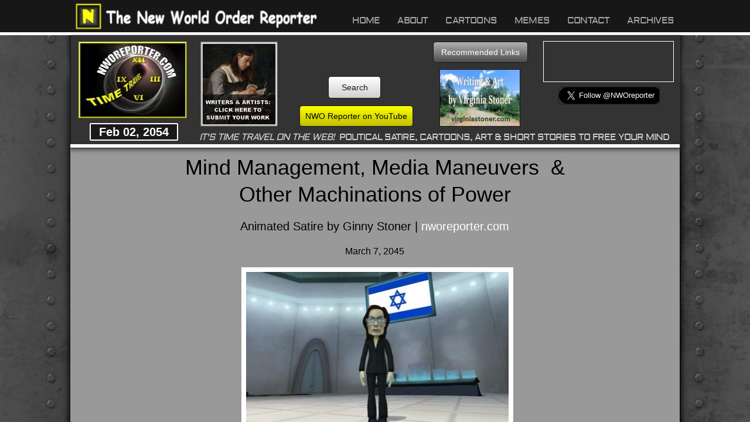

--- FILE ---
content_type: text/html; charset=utf-8
request_url: http://www.nworeporter.com/mind-management.html
body_size: 10272
content:
 <!DOCTYPE html><html lang="en" dir="ltr" data-tcc-ignore=""><head><title>Mind Management, Media Maneuvers & Other Machinations of Power</title><meta http-equiv="content-type" content="text/html; charset=UTF-8"><meta http-equiv="X-UA-Compatible" content="IE=edge,chrome=1"><link rel="stylesheet" type="text/css" href="site.css?v="><script> if (typeof ($sf) === "undefined") { $sf = { baseUrl: "https://p3pprd001.cloudstorage.secureserver.net/wsbv7-assets/WSB7_J_20240624_2259_WSB-20216_4893/v2", skin: "app", preload: 0, require: { jquery: "https://p3pprd001.cloudstorage.secureserver.net/wsbv7-assets/WSB7_J_20240624_2259_WSB-20216_4893/v2/libs/jquery/jq.js", paths: { "wsbcore": "common/wsb/core", "knockout": "libs/knockout/knockout" } } }; } </script><script id="duel" src="//img1.wsimg.com/starfield/duel/v2.5.8/duel.js?appid=O3BkA5J1#TzNCa0E1SjF2Mi41Ljdwcm9k"></script><script> define('jquery', ['jq!starfield/jquery.mod'], function(m) { return m; }); define('appconfig', [], { documentDownloadBaseUrl: 'http://nebula.wsimg.com' }); </script><link rel="shortcut icon" href="//nebula.phx3.secureserver.net/bdeec63a4d384590040ecab383649257?AccessKeyId=96EC124FA5CB36CF3754&disposition=0&alloworigin=1"><script type="text/javascript"> _atrk_opts = { atrk_acct:"depWj1acFH00qH", domain:"nworeporter.com",dynamic: true}; (function() { var as = document.createElement('script'); as.type = 'text/javascript'; as.async = true; as.src = "https://d31qbv1cthcecs.cloudfront.net/atrk.js"; var s = document.getElementsByTagName('script')[0];s.parentNode.insertBefore(as, s); })(); </script><meta http-equiv="Content-Location" content="mind-management.html"><meta name="generator" content="Starfield Technologies; Go Daddy Website Builder 7.0.5350"><meta name="description" content="Video satire by Ginny Stoner -- The overlords would never have thrown their mainstream media minions under the bus this last election season without plenty of alternative backup!"><meta property="og:type" content="website"><meta property="og:title" content="Mind Management, Media Maneuvers & Other Machinations of Power"><meta property="og:site_name" content="The New World Order Reporter"><meta property="og:url" content="http://www.nworeporter.com/mind-management.html"><meta property="og:description" content="Video satire by Ginny Stoner -- The overlords would never have thrown their mainstream media minions under the bus this last election season without plenty of alternative backup!"><meta property="og:image" content="//nebula.wsimg.com/be82151cf6c967d1cf030e456afb6c68?AccessKeyId=96EC124FA5CB36CF3754&disposition=0&alloworigin=1"></head><body><style data-inline-fonts>/* vietnamese */
@font-face {
  font-family: 'Allura';
  font-style: normal;
  font-weight: 400;
  src: url(https://img1.wsimg.com/gfonts/s/allura/v23/9oRPNYsQpS4zjuA_hAgWDto.woff2) format('woff2');
  unicode-range: U+0102-0103, U+0110-0111, U+0128-0129, U+0168-0169, U+01A0-01A1, U+01AF-01B0, U+0300-0301, U+0303-0304, U+0308-0309, U+0323, U+0329, U+1EA0-1EF9, U+20AB;
}
/* latin-ext */
@font-face {
  font-family: 'Allura';
  font-style: normal;
  font-weight: 400;
  src: url(https://img1.wsimg.com/gfonts/s/allura/v23/9oRPNYsQpS4zjuA_hQgWDto.woff2) format('woff2');
  unicode-range: U+0100-02BA, U+02BD-02C5, U+02C7-02CC, U+02CE-02D7, U+02DD-02FF, U+0304, U+0308, U+0329, U+1D00-1DBF, U+1E00-1E9F, U+1EF2-1EFF, U+2020, U+20A0-20AB, U+20AD-20C0, U+2113, U+2C60-2C7F, U+A720-A7FF;
}
/* latin */
@font-face {
  font-family: 'Allura';
  font-style: normal;
  font-weight: 400;
  src: url(https://img1.wsimg.com/gfonts/s/allura/v23/9oRPNYsQpS4zjuA_iwgW.woff2) format('woff2');
  unicode-range: U+0000-00FF, U+0131, U+0152-0153, U+02BB-02BC, U+02C6, U+02DA, U+02DC, U+0304, U+0308, U+0329, U+2000-206F, U+20AC, U+2122, U+2191, U+2193, U+2212, U+2215, U+FEFF, U+FFFD;
}
/* cyrillic */
@font-face {
  font-family: 'Amatic SC';
  font-style: normal;
  font-weight: 400;
  src: url(https://img1.wsimg.com/gfonts/s/amaticsc/v28/TUZyzwprpvBS1izr_vOEDuSfQZQ.woff2) format('woff2');
  unicode-range: U+0301, U+0400-045F, U+0490-0491, U+04B0-04B1, U+2116;
}
/* hebrew */
@font-face {
  font-family: 'Amatic SC';
  font-style: normal;
  font-weight: 400;
  src: url(https://img1.wsimg.com/gfonts/s/amaticsc/v28/TUZyzwprpvBS1izr_vOECOSfQZQ.woff2) format('woff2');
  unicode-range: U+0307-0308, U+0590-05FF, U+200C-2010, U+20AA, U+25CC, U+FB1D-FB4F;
}
/* vietnamese */
@font-face {
  font-family: 'Amatic SC';
  font-style: normal;
  font-weight: 400;
  src: url(https://img1.wsimg.com/gfonts/s/amaticsc/v28/TUZyzwprpvBS1izr_vOEBeSfQZQ.woff2) format('woff2');
  unicode-range: U+0102-0103, U+0110-0111, U+0128-0129, U+0168-0169, U+01A0-01A1, U+01AF-01B0, U+0300-0301, U+0303-0304, U+0308-0309, U+0323, U+0329, U+1EA0-1EF9, U+20AB;
}
/* latin-ext */
@font-face {
  font-family: 'Amatic SC';
  font-style: normal;
  font-weight: 400;
  src: url(https://img1.wsimg.com/gfonts/s/amaticsc/v28/TUZyzwprpvBS1izr_vOEBOSfQZQ.woff2) format('woff2');
  unicode-range: U+0100-02BA, U+02BD-02C5, U+02C7-02CC, U+02CE-02D7, U+02DD-02FF, U+0304, U+0308, U+0329, U+1D00-1DBF, U+1E00-1E9F, U+1EF2-1EFF, U+2020, U+20A0-20AB, U+20AD-20C0, U+2113, U+2C60-2C7F, U+A720-A7FF;
}
/* latin */
@font-face {
  font-family: 'Amatic SC';
  font-style: normal;
  font-weight: 400;
  src: url(https://img1.wsimg.com/gfonts/s/amaticsc/v28/TUZyzwprpvBS1izr_vOECuSf.woff2) format('woff2');
  unicode-range: U+0000-00FF, U+0131, U+0152-0153, U+02BB-02BC, U+02C6, U+02DA, U+02DC, U+0304, U+0308, U+0329, U+2000-206F, U+20AC, U+2122, U+2191, U+2193, U+2212, U+2215, U+FEFF, U+FFFD;
}
/* vietnamese */
@font-face {
  font-family: 'Arizonia';
  font-style: normal;
  font-weight: 400;
  src: url(https://img1.wsimg.com/gfonts/s/arizonia/v23/neIIzCemt4A5qa7mv5WOFqwKUQ.woff2) format('woff2');
  unicode-range: U+0102-0103, U+0110-0111, U+0128-0129, U+0168-0169, U+01A0-01A1, U+01AF-01B0, U+0300-0301, U+0303-0304, U+0308-0309, U+0323, U+0329, U+1EA0-1EF9, U+20AB;
}
/* latin-ext */
@font-face {
  font-family: 'Arizonia';
  font-style: normal;
  font-weight: 400;
  src: url(https://img1.wsimg.com/gfonts/s/arizonia/v23/neIIzCemt4A5qa7mv5WPFqwKUQ.woff2) format('woff2');
  unicode-range: U+0100-02BA, U+02BD-02C5, U+02C7-02CC, U+02CE-02D7, U+02DD-02FF, U+0304, U+0308, U+0329, U+1D00-1DBF, U+1E00-1E9F, U+1EF2-1EFF, U+2020, U+20A0-20AB, U+20AD-20C0, U+2113, U+2C60-2C7F, U+A720-A7FF;
}
/* latin */
@font-face {
  font-family: 'Arizonia';
  font-style: normal;
  font-weight: 400;
  src: url(https://img1.wsimg.com/gfonts/s/arizonia/v23/neIIzCemt4A5qa7mv5WBFqw.woff2) format('woff2');
  unicode-range: U+0000-00FF, U+0131, U+0152-0153, U+02BB-02BC, U+02C6, U+02DA, U+02DC, U+0304, U+0308, U+0329, U+2000-206F, U+20AC, U+2122, U+2191, U+2193, U+2212, U+2215, U+FEFF, U+FFFD;
}
/* latin */
@font-face {
  font-family: 'Averia Sans Libre';
  font-style: normal;
  font-weight: 400;
  src: url(https://img1.wsimg.com/gfonts/s/averiasanslibre/v20/ga6XaxZG_G5OvCf_rt7FH3B6BHLMEdVOEoI.woff2) format('woff2');
  unicode-range: U+0000-00FF, U+0131, U+0152-0153, U+02BB-02BC, U+02C6, U+02DA, U+02DC, U+0304, U+0308, U+0329, U+2000-206F, U+20AC, U+2122, U+2191, U+2193, U+2212, U+2215, U+FEFF, U+FFFD;
}
/* latin */
@font-face {
  font-family: 'Cabin Sketch';
  font-style: normal;
  font-weight: 400;
  src: url(https://img1.wsimg.com/gfonts/s/cabinsketch/v23/QGYpz_kZZAGCONcK2A4bGOj8mNhN.woff2) format('woff2');
  unicode-range: U+0000-00FF, U+0131, U+0152-0153, U+02BB-02BC, U+02C6, U+02DA, U+02DC, U+0304, U+0308, U+0329, U+2000-206F, U+20AC, U+2122, U+2191, U+2193, U+2212, U+2215, U+FEFF, U+FFFD;
}
/* vietnamese */
@font-face {
  font-family: 'Francois One';
  font-style: normal;
  font-weight: 400;
  src: url(https://img1.wsimg.com/gfonts/s/francoisone/v22/_Xmr-H4zszafZw3A-KPSZut9zgiRi_Y.woff2) format('woff2');
  unicode-range: U+0102-0103, U+0110-0111, U+0128-0129, U+0168-0169, U+01A0-01A1, U+01AF-01B0, U+0300-0301, U+0303-0304, U+0308-0309, U+0323, U+0329, U+1EA0-1EF9, U+20AB;
}
/* latin-ext */
@font-face {
  font-family: 'Francois One';
  font-style: normal;
  font-weight: 400;
  src: url(https://img1.wsimg.com/gfonts/s/francoisone/v22/_Xmr-H4zszafZw3A-KPSZut9zwiRi_Y.woff2) format('woff2');
  unicode-range: U+0100-02BA, U+02BD-02C5, U+02C7-02CC, U+02CE-02D7, U+02DD-02FF, U+0304, U+0308, U+0329, U+1D00-1DBF, U+1E00-1E9F, U+1EF2-1EFF, U+2020, U+20A0-20AB, U+20AD-20C0, U+2113, U+2C60-2C7F, U+A720-A7FF;
}
/* latin */
@font-face {
  font-family: 'Francois One';
  font-style: normal;
  font-weight: 400;
  src: url(https://img1.wsimg.com/gfonts/s/francoisone/v22/_Xmr-H4zszafZw3A-KPSZut9wQiR.woff2) format('woff2');
  unicode-range: U+0000-00FF, U+0131, U+0152-0153, U+02BB-02BC, U+02C6, U+02DA, U+02DC, U+0304, U+0308, U+0329, U+2000-206F, U+20AC, U+2122, U+2191, U+2193, U+2212, U+2215, U+FEFF, U+FFFD;
}
/* latin-ext */
@font-face {
  font-family: 'Fredericka the Great';
  font-style: normal;
  font-weight: 400;
  src: url(https://img1.wsimg.com/gfonts/s/frederickathegreat/v23/9Bt33CxNwt7aOctW2xjbCstzwVKsIBVV--StxbcVcg.woff2) format('woff2');
  unicode-range: U+0100-02BA, U+02BD-02C5, U+02C7-02CC, U+02CE-02D7, U+02DD-02FF, U+0304, U+0308, U+0329, U+1D00-1DBF, U+1E00-1E9F, U+1EF2-1EFF, U+2020, U+20A0-20AB, U+20AD-20C0, U+2113, U+2C60-2C7F, U+A720-A7FF;
}
/* latin */
@font-face {
  font-family: 'Fredericka the Great';
  font-style: normal;
  font-weight: 400;
  src: url(https://img1.wsimg.com/gfonts/s/frederickathegreat/v23/9Bt33CxNwt7aOctW2xjbCstzwVKsIBVV--Sjxbc.woff2) format('woff2');
  unicode-range: U+0000-00FF, U+0131, U+0152-0153, U+02BB-02BC, U+02C6, U+02DA, U+02DC, U+0304, U+0308, U+0329, U+2000-206F, U+20AC, U+2122, U+2191, U+2193, U+2212, U+2215, U+FEFF, U+FFFD;
}
/* latin */
@font-face {
  font-family: 'Jacques Francois Shadow';
  font-style: normal;
  font-weight: 400;
  src: url(https://img1.wsimg.com/gfonts/s/jacquesfrancoisshadow/v27/KR1FBtOz8PKTMk-kqdkLVrvR0ECFrB6Pin-2_p8Suno.woff2) format('woff2');
  unicode-range: U+0000-00FF, U+0131, U+0152-0153, U+02BB-02BC, U+02C6, U+02DA, U+02DC, U+0304, U+0308, U+0329, U+2000-206F, U+20AC, U+2122, U+2191, U+2193, U+2212, U+2215, U+FEFF, U+FFFD;
}
/* latin */
@font-face {
  font-family: 'Josefin Slab';
  font-style: normal;
  font-weight: 400;
  src: url(https://img1.wsimg.com/gfonts/s/josefinslab/v29/lW-swjwOK3Ps5GSJlNNkMalNpiZe_ldbOR4W71msR349Kg.woff2) format('woff2');
  unicode-range: U+0000-00FF, U+0131, U+0152-0153, U+02BB-02BC, U+02C6, U+02DA, U+02DC, U+0304, U+0308, U+0329, U+2000-206F, U+20AC, U+2122, U+2191, U+2193, U+2212, U+2215, U+FEFF, U+FFFD;
}
/* latin-ext */
@font-face {
  font-family: 'Kaushan Script';
  font-style: normal;
  font-weight: 400;
  src: url(https://img1.wsimg.com/gfonts/s/kaushanscript/v19/vm8vdRfvXFLG3OLnsO15WYS5DG72wNJHMw.woff2) format('woff2');
  unicode-range: U+0100-02BA, U+02BD-02C5, U+02C7-02CC, U+02CE-02D7, U+02DD-02FF, U+0304, U+0308, U+0329, U+1D00-1DBF, U+1E00-1E9F, U+1EF2-1EFF, U+2020, U+20A0-20AB, U+20AD-20C0, U+2113, U+2C60-2C7F, U+A720-A7FF;
}
/* latin */
@font-face {
  font-family: 'Kaushan Script';
  font-style: normal;
  font-weight: 400;
  src: url(https://img1.wsimg.com/gfonts/s/kaushanscript/v19/vm8vdRfvXFLG3OLnsO15WYS5DG74wNI.woff2) format('woff2');
  unicode-range: U+0000-00FF, U+0131, U+0152-0153, U+02BB-02BC, U+02C6, U+02DA, U+02DC, U+0304, U+0308, U+0329, U+2000-206F, U+20AC, U+2122, U+2191, U+2193, U+2212, U+2215, U+FEFF, U+FFFD;
}
/* latin-ext */
@font-face {
  font-family: 'Love Ya Like A Sister';
  font-style: normal;
  font-weight: 400;
  src: url(https://img1.wsimg.com/gfonts/s/loveyalikeasister/v23/R70EjzUBlOqPeouhFDfR80-0FhOqJubN-BeL-3xdgGE.woff2) format('woff2');
  unicode-range: U+0100-02BA, U+02BD-02C5, U+02C7-02CC, U+02CE-02D7, U+02DD-02FF, U+0304, U+0308, U+0329, U+1D00-1DBF, U+1E00-1E9F, U+1EF2-1EFF, U+2020, U+20A0-20AB, U+20AD-20C0, U+2113, U+2C60-2C7F, U+A720-A7FF;
}
/* latin */
@font-face {
  font-family: 'Love Ya Like A Sister';
  font-style: normal;
  font-weight: 400;
  src: url(https://img1.wsimg.com/gfonts/s/loveyalikeasister/v23/R70EjzUBlOqPeouhFDfR80-0FhOqJubN-BeL9Xxd.woff2) format('woff2');
  unicode-range: U+0000-00FF, U+0131, U+0152-0153, U+02BB-02BC, U+02C6, U+02DA, U+02DC, U+0304, U+0308, U+0329, U+2000-206F, U+20AC, U+2122, U+2191, U+2193, U+2212, U+2215, U+FEFF, U+FFFD;
}
/* cyrillic-ext */
@font-face {
  font-family: 'Merriweather';
  font-style: normal;
  font-weight: 400;
  font-stretch: 100%;
  src: url(https://img1.wsimg.com/gfonts/s/merriweather/v33/u-4D0qyriQwlOrhSvowK_l5UcA6zuSYEqOzpPe3HOZJ5eX1WtLaQwmYiScCmDxhtNOKl8yDr3icaGV31GvU.woff2) format('woff2');
  unicode-range: U+0460-052F, U+1C80-1C8A, U+20B4, U+2DE0-2DFF, U+A640-A69F, U+FE2E-FE2F;
}
/* cyrillic */
@font-face {
  font-family: 'Merriweather';
  font-style: normal;
  font-weight: 400;
  font-stretch: 100%;
  src: url(https://img1.wsimg.com/gfonts/s/merriweather/v33/u-4D0qyriQwlOrhSvowK_l5UcA6zuSYEqOzpPe3HOZJ5eX1WtLaQwmYiScCmDxhtNOKl8yDr3icaEF31GvU.woff2) format('woff2');
  unicode-range: U+0301, U+0400-045F, U+0490-0491, U+04B0-04B1, U+2116;
}
/* vietnamese */
@font-face {
  font-family: 'Merriweather';
  font-style: normal;
  font-weight: 400;
  font-stretch: 100%;
  src: url(https://img1.wsimg.com/gfonts/s/merriweather/v33/u-4D0qyriQwlOrhSvowK_l5UcA6zuSYEqOzpPe3HOZJ5eX1WtLaQwmYiScCmDxhtNOKl8yDr3icaG131GvU.woff2) format('woff2');
  unicode-range: U+0102-0103, U+0110-0111, U+0128-0129, U+0168-0169, U+01A0-01A1, U+01AF-01B0, U+0300-0301, U+0303-0304, U+0308-0309, U+0323, U+0329, U+1EA0-1EF9, U+20AB;
}
/* latin-ext */
@font-face {
  font-family: 'Merriweather';
  font-style: normal;
  font-weight: 400;
  font-stretch: 100%;
  src: url(https://img1.wsimg.com/gfonts/s/merriweather/v33/u-4D0qyriQwlOrhSvowK_l5UcA6zuSYEqOzpPe3HOZJ5eX1WtLaQwmYiScCmDxhtNOKl8yDr3icaGl31GvU.woff2) format('woff2');
  unicode-range: U+0100-02BA, U+02BD-02C5, U+02C7-02CC, U+02CE-02D7, U+02DD-02FF, U+0304, U+0308, U+0329, U+1D00-1DBF, U+1E00-1E9F, U+1EF2-1EFF, U+2020, U+20A0-20AB, U+20AD-20C0, U+2113, U+2C60-2C7F, U+A720-A7FF;
}
/* latin */
@font-face {
  font-family: 'Merriweather';
  font-style: normal;
  font-weight: 400;
  font-stretch: 100%;
  src: url(https://img1.wsimg.com/gfonts/s/merriweather/v33/u-4D0qyriQwlOrhSvowK_l5UcA6zuSYEqOzpPe3HOZJ5eX1WtLaQwmYiScCmDxhtNOKl8yDr3icaFF31.woff2) format('woff2');
  unicode-range: U+0000-00FF, U+0131, U+0152-0153, U+02BB-02BC, U+02C6, U+02DA, U+02DC, U+0304, U+0308, U+0329, U+2000-206F, U+20AC, U+2122, U+2191, U+2193, U+2212, U+2215, U+FEFF, U+FFFD;
}
/* latin-ext */
@font-face {
  font-family: 'Offside';
  font-style: normal;
  font-weight: 400;
  src: url(https://img1.wsimg.com/gfonts/s/offside/v26/HI_KiYMWKa9QrAykc5joR6-d.woff2) format('woff2');
  unicode-range: U+0100-02BA, U+02BD-02C5, U+02C7-02CC, U+02CE-02D7, U+02DD-02FF, U+0304, U+0308, U+0329, U+1D00-1DBF, U+1E00-1E9F, U+1EF2-1EFF, U+2020, U+20A0-20AB, U+20AD-20C0, U+2113, U+2C60-2C7F, U+A720-A7FF;
}
/* latin */
@font-face {
  font-family: 'Offside';
  font-style: normal;
  font-weight: 400;
  src: url(https://img1.wsimg.com/gfonts/s/offside/v26/HI_KiYMWKa9QrAykc5boRw.woff2) format('woff2');
  unicode-range: U+0000-00FF, U+0131, U+0152-0153, U+02BB-02BC, U+02C6, U+02DA, U+02DC, U+0304, U+0308, U+0329, U+2000-206F, U+20AC, U+2122, U+2191, U+2193, U+2212, U+2215, U+FEFF, U+FFFD;
}
/* cyrillic-ext */
@font-face {
  font-family: 'Open Sans';
  font-style: normal;
  font-weight: 400;
  font-stretch: 100%;
  src: url(https://img1.wsimg.com/gfonts/s/opensans/v44/memSYaGs126MiZpBA-UvWbX2vVnXBbObj2OVZyOOSr4dVJWUgsjZ0B4taVIGxA.woff2) format('woff2');
  unicode-range: U+0460-052F, U+1C80-1C8A, U+20B4, U+2DE0-2DFF, U+A640-A69F, U+FE2E-FE2F;
}
/* cyrillic */
@font-face {
  font-family: 'Open Sans';
  font-style: normal;
  font-weight: 400;
  font-stretch: 100%;
  src: url(https://img1.wsimg.com/gfonts/s/opensans/v44/memSYaGs126MiZpBA-UvWbX2vVnXBbObj2OVZyOOSr4dVJWUgsjZ0B4kaVIGxA.woff2) format('woff2');
  unicode-range: U+0301, U+0400-045F, U+0490-0491, U+04B0-04B1, U+2116;
}
/* greek-ext */
@font-face {
  font-family: 'Open Sans';
  font-style: normal;
  font-weight: 400;
  font-stretch: 100%;
  src: url(https://img1.wsimg.com/gfonts/s/opensans/v44/memSYaGs126MiZpBA-UvWbX2vVnXBbObj2OVZyOOSr4dVJWUgsjZ0B4saVIGxA.woff2) format('woff2');
  unicode-range: U+1F00-1FFF;
}
/* greek */
@font-face {
  font-family: 'Open Sans';
  font-style: normal;
  font-weight: 400;
  font-stretch: 100%;
  src: url(https://img1.wsimg.com/gfonts/s/opensans/v44/memSYaGs126MiZpBA-UvWbX2vVnXBbObj2OVZyOOSr4dVJWUgsjZ0B4jaVIGxA.woff2) format('woff2');
  unicode-range: U+0370-0377, U+037A-037F, U+0384-038A, U+038C, U+038E-03A1, U+03A3-03FF;
}
/* hebrew */
@font-face {
  font-family: 'Open Sans';
  font-style: normal;
  font-weight: 400;
  font-stretch: 100%;
  src: url(https://img1.wsimg.com/gfonts/s/opensans/v44/memSYaGs126MiZpBA-UvWbX2vVnXBbObj2OVZyOOSr4dVJWUgsjZ0B4iaVIGxA.woff2) format('woff2');
  unicode-range: U+0307-0308, U+0590-05FF, U+200C-2010, U+20AA, U+25CC, U+FB1D-FB4F;
}
/* math */
@font-face {
  font-family: 'Open Sans';
  font-style: normal;
  font-weight: 400;
  font-stretch: 100%;
  src: url(https://img1.wsimg.com/gfonts/s/opensans/v44/memSYaGs126MiZpBA-UvWbX2vVnXBbObj2OVZyOOSr4dVJWUgsjZ0B5caVIGxA.woff2) format('woff2');
  unicode-range: U+0302-0303, U+0305, U+0307-0308, U+0310, U+0312, U+0315, U+031A, U+0326-0327, U+032C, U+032F-0330, U+0332-0333, U+0338, U+033A, U+0346, U+034D, U+0391-03A1, U+03A3-03A9, U+03B1-03C9, U+03D1, U+03D5-03D6, U+03F0-03F1, U+03F4-03F5, U+2016-2017, U+2034-2038, U+203C, U+2040, U+2043, U+2047, U+2050, U+2057, U+205F, U+2070-2071, U+2074-208E, U+2090-209C, U+20D0-20DC, U+20E1, U+20E5-20EF, U+2100-2112, U+2114-2115, U+2117-2121, U+2123-214F, U+2190, U+2192, U+2194-21AE, U+21B0-21E5, U+21F1-21F2, U+21F4-2211, U+2213-2214, U+2216-22FF, U+2308-230B, U+2310, U+2319, U+231C-2321, U+2336-237A, U+237C, U+2395, U+239B-23B7, U+23D0, U+23DC-23E1, U+2474-2475, U+25AF, U+25B3, U+25B7, U+25BD, U+25C1, U+25CA, U+25CC, U+25FB, U+266D-266F, U+27C0-27FF, U+2900-2AFF, U+2B0E-2B11, U+2B30-2B4C, U+2BFE, U+3030, U+FF5B, U+FF5D, U+1D400-1D7FF, U+1EE00-1EEFF;
}
/* symbols */
@font-face {
  font-family: 'Open Sans';
  font-style: normal;
  font-weight: 400;
  font-stretch: 100%;
  src: url(https://img1.wsimg.com/gfonts/s/opensans/v44/memSYaGs126MiZpBA-UvWbX2vVnXBbObj2OVZyOOSr4dVJWUgsjZ0B5OaVIGxA.woff2) format('woff2');
  unicode-range: U+0001-000C, U+000E-001F, U+007F-009F, U+20DD-20E0, U+20E2-20E4, U+2150-218F, U+2190, U+2192, U+2194-2199, U+21AF, U+21E6-21F0, U+21F3, U+2218-2219, U+2299, U+22C4-22C6, U+2300-243F, U+2440-244A, U+2460-24FF, U+25A0-27BF, U+2800-28FF, U+2921-2922, U+2981, U+29BF, U+29EB, U+2B00-2BFF, U+4DC0-4DFF, U+FFF9-FFFB, U+10140-1018E, U+10190-1019C, U+101A0, U+101D0-101FD, U+102E0-102FB, U+10E60-10E7E, U+1D2C0-1D2D3, U+1D2E0-1D37F, U+1F000-1F0FF, U+1F100-1F1AD, U+1F1E6-1F1FF, U+1F30D-1F30F, U+1F315, U+1F31C, U+1F31E, U+1F320-1F32C, U+1F336, U+1F378, U+1F37D, U+1F382, U+1F393-1F39F, U+1F3A7-1F3A8, U+1F3AC-1F3AF, U+1F3C2, U+1F3C4-1F3C6, U+1F3CA-1F3CE, U+1F3D4-1F3E0, U+1F3ED, U+1F3F1-1F3F3, U+1F3F5-1F3F7, U+1F408, U+1F415, U+1F41F, U+1F426, U+1F43F, U+1F441-1F442, U+1F444, U+1F446-1F449, U+1F44C-1F44E, U+1F453, U+1F46A, U+1F47D, U+1F4A3, U+1F4B0, U+1F4B3, U+1F4B9, U+1F4BB, U+1F4BF, U+1F4C8-1F4CB, U+1F4D6, U+1F4DA, U+1F4DF, U+1F4E3-1F4E6, U+1F4EA-1F4ED, U+1F4F7, U+1F4F9-1F4FB, U+1F4FD-1F4FE, U+1F503, U+1F507-1F50B, U+1F50D, U+1F512-1F513, U+1F53E-1F54A, U+1F54F-1F5FA, U+1F610, U+1F650-1F67F, U+1F687, U+1F68D, U+1F691, U+1F694, U+1F698, U+1F6AD, U+1F6B2, U+1F6B9-1F6BA, U+1F6BC, U+1F6C6-1F6CF, U+1F6D3-1F6D7, U+1F6E0-1F6EA, U+1F6F0-1F6F3, U+1F6F7-1F6FC, U+1F700-1F7FF, U+1F800-1F80B, U+1F810-1F847, U+1F850-1F859, U+1F860-1F887, U+1F890-1F8AD, U+1F8B0-1F8BB, U+1F8C0-1F8C1, U+1F900-1F90B, U+1F93B, U+1F946, U+1F984, U+1F996, U+1F9E9, U+1FA00-1FA6F, U+1FA70-1FA7C, U+1FA80-1FA89, U+1FA8F-1FAC6, U+1FACE-1FADC, U+1FADF-1FAE9, U+1FAF0-1FAF8, U+1FB00-1FBFF;
}
/* vietnamese */
@font-face {
  font-family: 'Open Sans';
  font-style: normal;
  font-weight: 400;
  font-stretch: 100%;
  src: url(https://img1.wsimg.com/gfonts/s/opensans/v44/memSYaGs126MiZpBA-UvWbX2vVnXBbObj2OVZyOOSr4dVJWUgsjZ0B4vaVIGxA.woff2) format('woff2');
  unicode-range: U+0102-0103, U+0110-0111, U+0128-0129, U+0168-0169, U+01A0-01A1, U+01AF-01B0, U+0300-0301, U+0303-0304, U+0308-0309, U+0323, U+0329, U+1EA0-1EF9, U+20AB;
}
/* latin-ext */
@font-face {
  font-family: 'Open Sans';
  font-style: normal;
  font-weight: 400;
  font-stretch: 100%;
  src: url(https://img1.wsimg.com/gfonts/s/opensans/v44/memSYaGs126MiZpBA-UvWbX2vVnXBbObj2OVZyOOSr4dVJWUgsjZ0B4uaVIGxA.woff2) format('woff2');
  unicode-range: U+0100-02BA, U+02BD-02C5, U+02C7-02CC, U+02CE-02D7, U+02DD-02FF, U+0304, U+0308, U+0329, U+1D00-1DBF, U+1E00-1E9F, U+1EF2-1EFF, U+2020, U+20A0-20AB, U+20AD-20C0, U+2113, U+2C60-2C7F, U+A720-A7FF;
}
/* latin */
@font-face {
  font-family: 'Open Sans';
  font-style: normal;
  font-weight: 400;
  font-stretch: 100%;
  src: url(https://img1.wsimg.com/gfonts/s/opensans/v44/memSYaGs126MiZpBA-UvWbX2vVnXBbObj2OVZyOOSr4dVJWUgsjZ0B4gaVI.woff2) format('woff2');
  unicode-range: U+0000-00FF, U+0131, U+0152-0153, U+02BB-02BC, U+02C6, U+02DA, U+02DC, U+0304, U+0308, U+0329, U+2000-206F, U+20AC, U+2122, U+2191, U+2193, U+2212, U+2215, U+FEFF, U+FFFD;
}
/* cyrillic-ext */
@font-face {
  font-family: 'Oswald';
  font-style: normal;
  font-weight: 400;
  src: url(https://img1.wsimg.com/gfonts/s/oswald/v57/TK3_WkUHHAIjg75cFRf3bXL8LICs1_FvsUtiZTaR.woff2) format('woff2');
  unicode-range: U+0460-052F, U+1C80-1C8A, U+20B4, U+2DE0-2DFF, U+A640-A69F, U+FE2E-FE2F;
}
/* cyrillic */
@font-face {
  font-family: 'Oswald';
  font-style: normal;
  font-weight: 400;
  src: url(https://img1.wsimg.com/gfonts/s/oswald/v57/TK3_WkUHHAIjg75cFRf3bXL8LICs1_FvsUJiZTaR.woff2) format('woff2');
  unicode-range: U+0301, U+0400-045F, U+0490-0491, U+04B0-04B1, U+2116;
}
/* vietnamese */
@font-face {
  font-family: 'Oswald';
  font-style: normal;
  font-weight: 400;
  src: url(https://img1.wsimg.com/gfonts/s/oswald/v57/TK3_WkUHHAIjg75cFRf3bXL8LICs1_FvsUliZTaR.woff2) format('woff2');
  unicode-range: U+0102-0103, U+0110-0111, U+0128-0129, U+0168-0169, U+01A0-01A1, U+01AF-01B0, U+0300-0301, U+0303-0304, U+0308-0309, U+0323, U+0329, U+1EA0-1EF9, U+20AB;
}
/* latin-ext */
@font-face {
  font-family: 'Oswald';
  font-style: normal;
  font-weight: 400;
  src: url(https://img1.wsimg.com/gfonts/s/oswald/v57/TK3_WkUHHAIjg75cFRf3bXL8LICs1_FvsUhiZTaR.woff2) format('woff2');
  unicode-range: U+0100-02BA, U+02BD-02C5, U+02C7-02CC, U+02CE-02D7, U+02DD-02FF, U+0304, U+0308, U+0329, U+1D00-1DBF, U+1E00-1E9F, U+1EF2-1EFF, U+2020, U+20A0-20AB, U+20AD-20C0, U+2113, U+2C60-2C7F, U+A720-A7FF;
}
/* latin */
@font-face {
  font-family: 'Oswald';
  font-style: normal;
  font-weight: 400;
  src: url(https://img1.wsimg.com/gfonts/s/oswald/v57/TK3_WkUHHAIjg75cFRf3bXL8LICs1_FvsUZiZQ.woff2) format('woff2');
  unicode-range: U+0000-00FF, U+0131, U+0152-0153, U+02BB-02BC, U+02C6, U+02DA, U+02DC, U+0304, U+0308, U+0329, U+2000-206F, U+20AC, U+2122, U+2191, U+2193, U+2212, U+2215, U+FEFF, U+FFFD;
}
/* latin-ext */
@font-face {
  font-family: 'Over the Rainbow';
  font-style: normal;
  font-weight: 400;
  src: url(https://img1.wsimg.com/gfonts/s/overtherainbow/v23/11haGoXG1k_HKhMLUWz7Mc7vvW5ulvqs9eA2.woff2) format('woff2');
  unicode-range: U+0100-02BA, U+02BD-02C5, U+02C7-02CC, U+02CE-02D7, U+02DD-02FF, U+0304, U+0308, U+0329, U+1D00-1DBF, U+1E00-1E9F, U+1EF2-1EFF, U+2020, U+20A0-20AB, U+20AD-20C0, U+2113, U+2C60-2C7F, U+A720-A7FF;
}
/* latin */
@font-face {
  font-family: 'Over the Rainbow';
  font-style: normal;
  font-weight: 400;
  src: url(https://img1.wsimg.com/gfonts/s/overtherainbow/v23/11haGoXG1k_HKhMLUWz7Mc7vvW5ulvSs9Q.woff2) format('woff2');
  unicode-range: U+0000-00FF, U+0131, U+0152-0153, U+02BB-02BC, U+02C6, U+02DA, U+02DC, U+0304, U+0308, U+0329, U+2000-206F, U+20AC, U+2122, U+2191, U+2193, U+2212, U+2215, U+FEFF, U+FFFD;
}
/* cyrillic-ext */
@font-face {
  font-family: 'Pacifico';
  font-style: normal;
  font-weight: 400;
  src: url(https://img1.wsimg.com/gfonts/s/pacifico/v23/FwZY7-Qmy14u9lezJ-6K6MmTpA.woff2) format('woff2');
  unicode-range: U+0460-052F, U+1C80-1C8A, U+20B4, U+2DE0-2DFF, U+A640-A69F, U+FE2E-FE2F;
}
/* cyrillic */
@font-face {
  font-family: 'Pacifico';
  font-style: normal;
  font-weight: 400;
  src: url(https://img1.wsimg.com/gfonts/s/pacifico/v23/FwZY7-Qmy14u9lezJ-6D6MmTpA.woff2) format('woff2');
  unicode-range: U+0301, U+0400-045F, U+0490-0491, U+04B0-04B1, U+2116;
}
/* vietnamese */
@font-face {
  font-family: 'Pacifico';
  font-style: normal;
  font-weight: 400;
  src: url(https://img1.wsimg.com/gfonts/s/pacifico/v23/FwZY7-Qmy14u9lezJ-6I6MmTpA.woff2) format('woff2');
  unicode-range: U+0102-0103, U+0110-0111, U+0128-0129, U+0168-0169, U+01A0-01A1, U+01AF-01B0, U+0300-0301, U+0303-0304, U+0308-0309, U+0323, U+0329, U+1EA0-1EF9, U+20AB;
}
/* latin-ext */
@font-face {
  font-family: 'Pacifico';
  font-style: normal;
  font-weight: 400;
  src: url(https://img1.wsimg.com/gfonts/s/pacifico/v23/FwZY7-Qmy14u9lezJ-6J6MmTpA.woff2) format('woff2');
  unicode-range: U+0100-02BA, U+02BD-02C5, U+02C7-02CC, U+02CE-02D7, U+02DD-02FF, U+0304, U+0308, U+0329, U+1D00-1DBF, U+1E00-1E9F, U+1EF2-1EFF, U+2020, U+20A0-20AB, U+20AD-20C0, U+2113, U+2C60-2C7F, U+A720-A7FF;
}
/* latin */
@font-face {
  font-family: 'Pacifico';
  font-style: normal;
  font-weight: 400;
  src: url(https://img1.wsimg.com/gfonts/s/pacifico/v23/FwZY7-Qmy14u9lezJ-6H6Mk.woff2) format('woff2');
  unicode-range: U+0000-00FF, U+0131, U+0152-0153, U+02BB-02BC, U+02C6, U+02DA, U+02DC, U+0304, U+0308, U+0329, U+2000-206F, U+20AC, U+2122, U+2191, U+2193, U+2212, U+2215, U+FEFF, U+FFFD;
}
/* latin-ext */
@font-face {
  font-family: 'Romanesco';
  font-style: normal;
  font-weight: 400;
  src: url(https://img1.wsimg.com/gfonts/s/romanesco/v22/w8gYH2ozQOY7_r_J7mSX1XYKmOo.woff2) format('woff2');
  unicode-range: U+0100-02BA, U+02BD-02C5, U+02C7-02CC, U+02CE-02D7, U+02DD-02FF, U+0304, U+0308, U+0329, U+1D00-1DBF, U+1E00-1E9F, U+1EF2-1EFF, U+2020, U+20A0-20AB, U+20AD-20C0, U+2113, U+2C60-2C7F, U+A720-A7FF;
}
/* latin */
@font-face {
  font-family: 'Romanesco';
  font-style: normal;
  font-weight: 400;
  src: url(https://img1.wsimg.com/gfonts/s/romanesco/v22/w8gYH2ozQOY7_r_J7mSX23YK.woff2) format('woff2');
  unicode-range: U+0000-00FF, U+0131, U+0152-0153, U+02BB-02BC, U+02C6, U+02DA, U+02DC, U+0304, U+0308, U+0329, U+2000-206F, U+20AC, U+2122, U+2191, U+2193, U+2212, U+2215, U+FEFF, U+FFFD;
}
/* latin-ext */
@font-face {
  font-family: 'Sacramento';
  font-style: normal;
  font-weight: 400;
  src: url(https://img1.wsimg.com/gfonts/s/sacramento/v17/buEzpo6gcdjy0EiZMBUG4CMf_exL.woff2) format('woff2');
  unicode-range: U+0100-02BA, U+02BD-02C5, U+02C7-02CC, U+02CE-02D7, U+02DD-02FF, U+0304, U+0308, U+0329, U+1D00-1DBF, U+1E00-1E9F, U+1EF2-1EFF, U+2020, U+20A0-20AB, U+20AD-20C0, U+2113, U+2C60-2C7F, U+A720-A7FF;
}
/* latin */
@font-face {
  font-family: 'Sacramento';
  font-style: normal;
  font-weight: 400;
  src: url(https://img1.wsimg.com/gfonts/s/sacramento/v17/buEzpo6gcdjy0EiZMBUG4C0f_Q.woff2) format('woff2');
  unicode-range: U+0000-00FF, U+0131, U+0152-0153, U+02BB-02BC, U+02C6, U+02DA, U+02DC, U+0304, U+0308, U+0329, U+2000-206F, U+20AC, U+2122, U+2191, U+2193, U+2212, U+2215, U+FEFF, U+FFFD;
}
/* latin-ext */
@font-face {
  font-family: 'Seaweed Script';
  font-style: normal;
  font-weight: 400;
  src: url(https://img1.wsimg.com/gfonts/s/seaweedscript/v17/bx6cNx6Tne2pxOATYE8C_Rsoe3WA8qY2VQ.woff2) format('woff2');
  unicode-range: U+0100-02BA, U+02BD-02C5, U+02C7-02CC, U+02CE-02D7, U+02DD-02FF, U+0304, U+0308, U+0329, U+1D00-1DBF, U+1E00-1E9F, U+1EF2-1EFF, U+2020, U+20A0-20AB, U+20AD-20C0, U+2113, U+2C60-2C7F, U+A720-A7FF;
}
/* latin */
@font-face {
  font-family: 'Seaweed Script';
  font-style: normal;
  font-weight: 400;
  src: url(https://img1.wsimg.com/gfonts/s/seaweedscript/v17/bx6cNx6Tne2pxOATYE8C_Rsoe3WO8qY.woff2) format('woff2');
  unicode-range: U+0000-00FF, U+0131, U+0152-0153, U+02BB-02BC, U+02C6, U+02DA, U+02DC, U+0304, U+0308, U+0329, U+2000-206F, U+20AC, U+2122, U+2191, U+2193, U+2212, U+2215, U+FEFF, U+FFFD;
}
/* latin-ext */
@font-face {
  font-family: 'Special Elite';
  font-style: normal;
  font-weight: 400;
  src: url(https://img1.wsimg.com/gfonts/s/specialelite/v20/XLYgIZbkc4JPUL5CVArUVL0ntn4OSEFt.woff2) format('woff2');
  unicode-range: U+0100-02BA, U+02BD-02C5, U+02C7-02CC, U+02CE-02D7, U+02DD-02FF, U+0304, U+0308, U+0329, U+1D00-1DBF, U+1E00-1E9F, U+1EF2-1EFF, U+2020, U+20A0-20AB, U+20AD-20C0, U+2113, U+2C60-2C7F, U+A720-A7FF;
}
/* latin */
@font-face {
  font-family: 'Special Elite';
  font-style: normal;
  font-weight: 400;
  src: url(https://img1.wsimg.com/gfonts/s/specialelite/v20/XLYgIZbkc4JPUL5CVArUVL0ntnAOSA.woff2) format('woff2');
  unicode-range: U+0000-00FF, U+0131, U+0152-0153, U+02BB-02BC, U+02C6, U+02DA, U+02DC, U+0304, U+0308, U+0329, U+2000-206F, U+20AC, U+2122, U+2191, U+2193, U+2212, U+2215, U+FEFF, U+FFFD;
}

/* latin */
@font-face {
  font-family: 'Aldrich';
  font-style: normal;
  font-weight: 400;
  src: url(https://img1.wsimg.com/gfonts/s/aldrich/v22/MCoTzAn-1s3IGyJMVacY3w.woff2) format('woff2');
  unicode-range: U+0000-00FF, U+0131, U+0152-0153, U+02BB-02BC, U+02C6, U+02DA, U+02DC, U+0304, U+0308, U+0329, U+2000-206F, U+20AC, U+2122, U+2191, U+2193, U+2212, U+2215, U+FEFF, U+FFFD;
}
</style><style type="text/css"> #wsb-element-00000000-0000-0000-0000-000284717342{top:28px;left:6px;position:absolute;z-index:17}#wsb-element-00000000-0000-0000-0000-000284717342 .txt{width:771px;height:20px}#wsb-element-00000000-0000-0000-0000-000284717338{top:-110px;left:439px;position:absolute;z-index:1}#wsb-element-00000000-0000-0000-0000-000284717338{width:591px;height:23px}#wsb-element-cf7bf54c-e35b-4954-b15c-8e2beecc44ee{top:128px;left:128px;position:absolute;z-index:288}#wsb-element-cf7bf54c-e35b-4954-b15c-8e2beecc44ee .txt{border:none 5px #666;-webkit-border-radius:4px;-moz-border-radius:4px;-o-border-radius:4px;border-radius:4px;padding:0px;width:783px;height:180px}#wsb-element-bbb34a17-e986-49b5-91e9-c177fed51054{top:621px;left:186px;position:absolute;z-index:284}#wsb-element-bbb34a17-e986-49b5-91e9-c177fed51054 .txt{-webkit-border-radius:4px;-moz-border-radius:4px;-o-border-radius:4px;border-radius:4px;padding:0px;width:687px;height:117px}#wsb-element-b3309a6c-e3f1-4ff2-9d3e-59ceb864fbb7{top:1327px;left:210px;position:absolute;z-index:1438}#wsb-element-b3309a6c-e3f1-4ff2-9d3e-59ceb864fbb7 .wsb-htmlsnippet-element{width:625px;height:1364px;border:solid 1px #191919;padding:0px;overflow:hidden;margin:auto}#wsb-element-7f615a5e-04b4-4d43-8371-ec7e13b0f2bf{top:321px;left:292px;position:absolute;z-index:1439}#wsb-element-7f615a5e-04b4-4d43-8371-ec7e13b0f2bf .wsb-image-inner{border:solid 8px #fff;padding:0px}#wsb-element-7f615a5e-04b4-4d43-8371-ec7e13b0f2bf .wsb-image-inner div{width:448px;height:265px;position:relative;overflow:hidden}#wsb-element-7f615a5e-04b4-4d43-8371-ec7e13b0f2bf img{position:absolute}#wsb-element-7a80fec6-0af6-4ef1-874c-7d79b36e7d0b{top:762px;left:126px;position:absolute;z-index:1163}#wsb-element-7a80fec6-0af6-4ef1-874c-7d79b36e7d0b>div{border:solid 8px #fff;padding:0px}#wsb-element-7a80fec6-0af6-4ef1-874c-7d79b36e7d0b .youtube{width:770px;height:524px}#wsb-element-fb3e1e8b-3d0d-4780-9c5d-fb084d195cb0{top:111px;left:0px;position:absolute;z-index:1194}#wsb-element-fb3e1e8b-3d0d-4780-9c5d-fb084d195cb0 .wsb-line-element{width:1040px;height:20px}#wsb-element-d4f83e98-7d91-408d-b581-fd47da0fc073{top:-64px;left:222px;position:absolute;z-index:1186}#wsb-element-d4f83e98-7d91-408d-b581-fd47da0fc073 .wsb-image-inner{padding:0px}#wsb-element-d4f83e98-7d91-408d-b581-fd47da0fc073 .wsb-image-inner div{width:132px;height:145px;position:relative;overflow:hidden}#wsb-element-d4f83e98-7d91-408d-b581-fd47da0fc073 img{position:absolute}#wsb-element-83aed7c4-251b-4e8d-83b9-3f2b5d7b31e1{top:45px;left:391px;position:absolute;z-index:1160}#wsb-element-83aed7c4-251b-4e8d-83b9-3f2b5d7b31e1 .wsb-button{color:#000;border:solid 1px #191919;-webkit-border-radius:5px;-moz-border-radius:5px;-o-border-radius:5px;border-radius:5px;background:-webkit-gradient(linear,left top,left bottom,color-stop(0,#ff0),color-stop(1,#bfbf00));background:-webkit-linear-gradient(top,#ff0 0%,#bfbf00 100%);background:-moz-linear-gradient(top,#ff0 0%,#bfbf00 100%);background:-o-linear-gradient(top,#ff0 0%,#bfbf00 100%);background:-ms-linear-gradient(top,#ff0 0%,#bfbf00 100%);background:linear-gradient(to bottom,#ff0,#bfbf00);filter:progid:DXImageTransform.Microsoft.gradient(gradientType=0,startColorstr='#ffffff00',endColorstr='#ffbfbf00');-ms-filter:progid:DXImageTransform.Microsoft.gradient(gradientType=0,startColorStr='#ffffff00',endColorStr='#ffbfbf00');width:192px;height:34px}#wsb-element-833f7272-8669-4971-99b8-a5dbdcf6c31e{top:-64px;left:619px;position:absolute;z-index:1193}#wsb-element-833f7272-8669-4971-99b8-a5dbdcf6c31e .wsb-button{color:#fff;border:solid 1px #191919;-webkit-border-radius:5px;-moz-border-radius:5px;-o-border-radius:5px;border-radius:5px;background:-webkit-gradient(linear,left top,left bottom,color-stop(0,#b2b2b2),color-stop(1,#4c4c4c));background:-webkit-linear-gradient(top,#b2b2b2 0%,#4c4c4c 100%);background:-moz-linear-gradient(top,#b2b2b2 0%,#4c4c4c 100%);background:-o-linear-gradient(top,#b2b2b2 0%,#4c4c4c 100%);background:-ms-linear-gradient(top,#b2b2b2 0%,#4c4c4c 100%);background:linear-gradient(to bottom,#b2b2b2,#4c4c4c);filter:progid:DXImageTransform.Microsoft.gradient(gradientType=0,startColorstr='#ffb2b2b2',endColorstr='#ff4c4c4c');-ms-filter:progid:DXImageTransform.Microsoft.gradient(gradientType=0,startColorStr='#ffb2b2b2',endColorStr='#ff4c4c4c');width:160px;height:34px}#wsb-element-729129cc-3899-4a08-b835-dcb3bd6d240e{top:-17px;left:630px;position:absolute;z-index:1205}#wsb-element-729129cc-3899-4a08-b835-dcb3bd6d240e .wsb-image-inner{border:solid 1px #191919;padding:0px}#wsb-element-729129cc-3899-4a08-b835-dcb3bd6d240e .wsb-image-inner div{width:136px;height:96px;position:relative;overflow:hidden}#wsb-element-729129cc-3899-4a08-b835-dcb3bd6d240e img{position:absolute}#wsb-element-686e0e7e-c3db-41f9-8829-3227c3b1b465{top:87px;left:210px;position:absolute;z-index:247}#wsb-element-686e0e7e-c3db-41f9-8829-3227c3b1b465 .txt{width:821px;height:22px}#wsb-element-401093ae-764c-4073-87c6-815b6d266702{top:-132px;left:5px;position:absolute;z-index:1449}#wsb-element-401093ae-764c-4073-87c6-815b6d266702 .wsb-image-inner{}#wsb-element-401093ae-764c-4073-87c6-815b6d266702 .wsb-image-inner div{width:420px;height:50px;position:relative;overflow:hidden}#wsb-element-401093ae-764c-4073-87c6-815b6d266702 img{position:absolute}#wsb-element-3a2e49a9-400e-4363-a978-ba03ecc7e93a{top:-5px;left:440px;position:absolute;z-index:1184}#wsb-element-3a2e49a9-400e-4363-a978-ba03ecc7e93a .wsb-button{color:#191919;border:solid 1px #191919;-webkit-border-radius:5px;-moz-border-radius:5px;-o-border-radius:5px;border-radius:5px;background:-webkit-gradient(linear,left top,left bottom,color-stop(0,#fff),color-stop(1,#d1d1d1));background:-webkit-linear-gradient(top,#fff 0%,#d1d1d1 100%);background:-moz-linear-gradient(top,#fff 0%,#d1d1d1 100%);background:-o-linear-gradient(top,#fff 0%,#d1d1d1 100%);background:-ms-linear-gradient(top,#fff 0%,#d1d1d1 100%);background:linear-gradient(to bottom,#fff,#d1d1d1);filter:progid:DXImageTransform.Microsoft.gradient(gradientType=0,startColorstr='#ffffffff',endColorstr='#ffd1d1d1');-ms-filter:progid:DXImageTransform.Microsoft.gradient(gradientType=0,startColorStr='#ffffffff',endColorStr='#ffd1d1d1');width:88px;height:36px}#wsb-element-318bc0bb-eac9-4dc5-aeba-d8a9ba672752{top:13px;left:833px;position:absolute;z-index:254}#wsb-element-318bc0bb-eac9-4dc5-aeba-d8a9ba672752 .wsb-htmlsnippet-element{width:171px;height:28px;border:solid 1px #191919;-webkit-border-radius:5px;-moz-border-radius:5px;-o-border-radius:5px;border-radius:5px;padding:0px;overflow:hidden;margin:auto}#wsb-element-2680847f-a90c-47cf-b4e0-69411fca0e4e{top:-64px;left:14px;position:absolute;z-index:1448}#wsb-element-2680847f-a90c-47cf-b4e0-69411fca0e4e .wsb-image-inner{padding:0px}#wsb-element-2680847f-a90c-47cf-b4e0-69411fca0e4e .wsb-image-inner div{width:185px;height:131.45px;position:relative;overflow:hidden}#wsb-element-2680847f-a90c-47cf-b4e0-69411fca0e4e img{position:absolute}#wsb-element-00000000-0000-0000-0000-000337592653{top:-65px;left:807px;position:absolute;z-index:115}#wsb-element-00000000-0000-0000-0000-000337592653 div{width:221px;height:68px;border:solid 1px #fff;padding:0px}#wsb-element-00000000-0000-0000-0000-000316690668{top:75px;left:33px;position:absolute;z-index:1207}#wsb-element-00000000-0000-0000-0000-000316690668 .wsb-htmlsnippet-element{width:147px;height:26px;border:solid 2px #fff;-webkit-border-radius:2px;-moz-border-radius:2px;-o-border-radius:2px;border-radius:2px;padding:0px;background:#191919;overflow:hidden;margin:auto}#wsb-element-00000000-0000-0000-0000-000299413707{top:-75px;left:0px;position:absolute;z-index:49}#wsb-element-00000000-0000-0000-0000-000299413707 .wsb-shape{width:1040px;height:191px;border:solid 1px #191919;padding:0px;background:#333;box-sizing:content-box;-moz-box-sizing:content-box}#wsb-element-00000000-0000-0000-0000-000284717344{top:19px;left:801px;position:absolute;z-index:18}#wsb-element-00000000-0000-0000-0000-000284717344 .wsb-image-inner{}#wsb-element-00000000-0000-0000-0000-000284717344 .wsb-image-inner div{width:98px;height:35px;position:relative;overflow:hidden}#wsb-element-00000000-0000-0000-0000-000284717344 img{position:absolute} </style><div class="wsb-canvas body"><div class="wsb-canvas-page-container" style="min-height: 100%; padding-top: 135px; position: relative;"><div class="wsb-canvas-scrollable" style="background-color: #171717; background-image: url(//nebula.wsimg.com/05da26745af5de85630edc1c6cc853b1?AccessKeyId=531592D248B589D87A56&alloworigin=1); background-position-x: center; background-position-y: center; background-position: center center; background-repeat: repeat; position: absolute; width: 100%; height: 100%;"></div><div id="wsb-canvas-template-page" class="wsb-canvas-page page" style="height: 2733px; margin: auto; width: 1040px; background-color: #999999; position: relative; "><div id="wsb-canvas-template-container" style="position: absolute;"> <div id="wsb-element-00000000-0000-0000-0000-000284717338" class="wsb-element-navigation" data-type="element"> <script type="text/javascript"> require(['designer/app/builder/ui/canvas/elements/navigation/subNavigation'], function (subnav) { subnav.initialize(); }); </script><div style="width: 591px; height: 23px;" class="wsb-nav nav_theme nav-text-center nav-horizontal nav-btn-right wsb-navigation-rendered-top-level-container" id="wsb-nav-00000000-0000-0000-0000-000284717338"><style> #wsb-nav-00000000-0000-0000-0000-000284717338.wsb-navigation-rendered-top-level-container ul > li:hover, #wsb-nav-00000000-0000-0000-0000-000284717338.wsb-navigation-rendered-top-level-container ul > li:hover > a, #wsb-nav-00000000-0000-0000-0000-000284717338.wsb-navigation-rendered-top-level-container ul > li.active:hover, #wsb-nav-00000000-0000-0000-0000-000284717338.wsb-navigation-rendered-top-level-container ul > li.active > a:hover, #wsb-nav-00000000-0000-0000-0000-000284717338.wsb-navigation-rendered-top-level-container ul > li.active .nav-subnav li:hover, #wsb-nav-00000000-0000-0000-0000-000284717338.wsb-navigation-rendered-top-level-container ul > li.active .nav-subnav li:hover > a {background-color: !important;color:#ffffff !important;} #wsb-nav-00000000-0000-0000-0000-000284717338.wsb-navigation-rendered-top-level-container > ul.wsb-navigation-rendered-top-level-menu > li.active, #wsb-nav-00000000-0000-0000-0000-000284717338.wsb-navigation-rendered-top-level-container > ul.wsb-navigation-rendered-top-level-menu > li.active > a {color:#ff0000;} </style><ul class="wsb-navigation-rendered-top-level-menu "><li style="width: auto"><a href="home.html" target="" data-title="Home" data-pageid="00000000-0000-0000-0000-000013487787" data-url="home.html">Home</a></li><li style="width: auto" class="has-children"><a href="about.html" target="" data-title="About" data-pageid="00000000-0000-0000-0000-000014094788" data-url="about.html">About</a><ul class="wsb-navigation-rendered-top-level-menu nav-subnav"><li><a href="about-time-travel-on-the-web.html" target="" data-title="About Time Travel on the Web" data-pageid="21ebfe82-c900-471e-b49d-0770a870bfbc" data-url="about-time-travel-on-the-web.html">About Time Travel on the Web</a></li></ul></li><li style="width: auto"><a href="cartoons.html" target="" data-title="Cartoons" data-pageid="00000000-0000-0000-0000-000633864210" data-url="cartoons.html">Cartoons</a></li><li style="width: auto"><a href="memes.html" target="" data-title="Memes" data-pageid="914475ef-2714-4d56-b5a0-e3ddf815c188" data-url="memes.html">Memes</a></li><li style="width: auto"><a href="contact.html" target="" data-title="Contact" data-pageid="00000000-0000-0000-0000-000014090492" data-url="contact.html">Contact</a></li><li style="width: auto" class="has-children"><a href="archives.html" target="" data-title="Archives" data-pageid="00000000-0000-0000-0000-000284733170" data-url="archives.html">Archives</a><ul class="wsb-navigation-rendered-top-level-menu nav-subnav"><li><a href="featured-news.html" target="" data-title="Satirical News Archive" data-pageid="00000000-0000-0000-0000-000305950761" data-url="featured-news.html">Satirical News Archive</a></li><li><a href="editor-s-wormhole-archive.html" target="" data-title="Short Stories &amp; Art Archive" data-pageid="00000000-0000-0000-0000-000305952516" data-url="editor-s-wormhole-archive.html">Short Stories &amp; Art Archive</a></li><li><a href="hacker-wormhole-archive.html" target="" data-title="Hacker Wormhole Archive" data-pageid="00000000-0000-0000-0000-000315074256" data-url="hacker-wormhole-archive.html">Hacker Wormhole Archive</a></li><li><a href="problem-reaction-solution-archive.html" target="" data-title="Problem-Reaction-Solution Archive" data-pageid="00000000-0000-0000-0000-000550146080" data-url="problem-reaction-solution-archive.html">Problem-Reaction-Solution Archive</a></li></ul></li></ul></div> </div><div id="wsb-element-cf7bf54c-e35b-4954-b15c-8e2beecc44ee" class="wsb-element-text" data-type="element"> <div class="txt "><p style="text-align: center;"><span style="font-size:36px;">Mind Management, Media Maneuvers&nbsp; &amp;</span><br></p><p style="text-align: center;"><span style="font-size:36px;">Other Machinations of Power</span><br></p><p style="text-align: center;"><br></p><p style="text-align: center;"><span style="font-size:20px;">Animated Satire by Ginny Stoner | <a style="" target="_blank" href="http://www.nworeporter.com">nworeporter.com</a></span><br></p><div style="text-align: center;"><span style="font-size:16px;"></span><br></div><div style="text-align: center;"><span style="font-size:16px;">March 7, 2045</span><br></div></div> </div><div id="wsb-element-bbb34a17-e986-49b5-91e9-c177fed51054" class="wsb-element-text" data-type="element"> <div class="txt "><div><p><span style="font-size:18px;"></span><span style="font-size:18px;">The overlords would never have thrown their mainstream media minions under the bus this last election season without plenty of alternative backup. Now media power players on all sides are manufacturing attacks against themselves to inspire us to righteous indignation. It's a time-tested marketing strategy that works! Divide and conquer is the game. It's all part of the real-life satire we live in!</span><br></p></div></div> </div><div id="wsb-element-b3309a6c-e3f1-4ff2-9d3e-59ceb864fbb7" class="wsb-element-htmlsnippet" data-type="element">




        <div class="wsb-htmlsnippet-element"><div id="disqus_thread"></div>
    <script type="text/javascript">
        /* * * CONFIGURATION VARIABLES: EDIT BEFORE PASTING INTO YOUR WEBPAGE * * */
        var disqus_shortname = 'nworeporter'; // required: replace example with your forum shortname

        /* * * DON'T EDIT BELOW THIS LINE * * */
        (function() {
            var dsq = document.createElement('script'); dsq.type = 'text/javascript'; dsq.async = true;
            dsq.src = '//' + disqus_shortname + '.disqus.com/embed.js';
            (document.getElementsByTagName('head')[0] || document.getElementsByTagName('body')[0]).appendChild(dsq);
        })();
    </script>
    <noscript>Please enable JavaScript to view the <a href="http://disqus.com/?ref_noscript">comments powered by Disqus.</a></noscript>
    <a href="http://disqus.com" class="dsq-brlink">comments powered by <span class="logo-disqus">Disqus</span></a></div>
</div><div id="wsb-element-7f615a5e-04b4-4d43-8371-ec7e13b0f2bf" class="wsb-element-image" data-type="element"> <div class="wsb-image-inner "><div class="customStyle"><img src="//nebula.wsimg.com/be82151cf6c967d1cf030e456afb6c68?AccessKeyId=96EC124FA5CB36CF3754&amp;disposition=0&amp;alloworigin=1" style="vertical-align:middle;width:448px;height:265px;"></div></div> </div><div id="wsb-element-7a80fec6-0af6-4ef1-874c-7d79b36e7d0b" class="wsb-element-youtube" data-type="element"> <div><div class="youtube"><iframe src="//www.youtube.com/embed/5Rb5KdrPGfA?feature=oembed&wmode=opaque&theme=dark&showinfo=1&autoplay=0" frameborder="0" allowfullscreen="allowfullscreen" style="width:100%;height:100%;"></iframe></div></div> </div><div id="wsb-element-fb3e1e8b-3d0d-4780-9c5d-fb084d195cb0" class="wsb-element-line" data-type="element"> <div class="wsb-line-element" style="width: 1040px; height: 20px; width: 1040px;border-top: 6px solid #ffffff;opacity: 1;filter: alpha(opacity=1);"></div> </div><div id="wsb-element-d4f83e98-7d91-408d-b581-fd47da0fc073" class="wsb-element-image" data-type="element"> <div class="wsb-image-inner "><div class="customStyle"><a href="submit-your-work.html" rel=""><img src="//nebula.wsimg.com/434d095cc8f09f57e09ddacc807fca5c?AccessKeyId=96EC124FA5CB36CF3754&amp;disposition=0&amp;alloworigin=1" style="vertical-align:middle;width:132px;height:145px;"></a></div></div> </div><div id="wsb-element-83aed7c4-251b-4e8d-83b9-3f2b5d7b31e1" class="wsb-element-button" data-type="element"> <div><a id="wsb-button-83aed7c4-251b-4e8d-83b9-3f2b5d7b31e1" class="wsb-button customStyle " href="https://www.youtube.com/channel/UCAIdUfOe_GkXruxLeKTcP5A" target="_blank"><span class="button-content wsb-button-content" style="white-space:nowrap">NWO Reporter on YouTube<br></span></a></div> </div><div id="wsb-element-833f7272-8669-4971-99b8-a5dbdcf6c31e" class="wsb-element-button" data-type="element"> <div><a id="wsb-button-833f7272-8669-4971-99b8-a5dbdcf6c31e" class="wsb-button customStyle " href="recommended-links.html"><span class="button-content wsb-button-content" style="white-space:nowrap">Recommended Links<br></span></a></div> </div><div id="wsb-element-729129cc-3899-4a08-b835-dcb3bd6d240e" class="wsb-element-image" data-type="element"> <div class="wsb-image-inner "><div class="customStyle"><a href="http://www.virginiastoner.com/" target="_blank" rel=""><img src="//nebula.wsimg.com/5bb4393653a4b23efda22712422643e2?AccessKeyId=96EC124FA5CB36CF3754&amp;disposition=0&amp;alloworigin=1" style="vertical-align:middle;width:136px;height:96px;"></a></div></div> </div><div id="wsb-element-686e0e7e-c3db-41f9-8829-3227c3b1b465" class="wsb-element-text" data-type="element"> <div class="txt "><h3 style="text-align: center;"><span style="color:#D3D3D3;"><span style="font-size: 16px;"><em>It's time Travel on the web!&nbsp; </em>Political Satire, Cartoons, Art &amp; Short Stories to free your mind<em></em><br></span></span></h3></div> </div><div id="wsb-element-401093ae-764c-4073-87c6-815b6d266702" class="wsb-element-image" data-type="element"> <div class="wsb-image-inner "><div class="img"><a href="home.html" rel=""><img src="//nebula.wsimg.com/6f8270dcb1a5c1b2c101580e510ee2dc?AccessKeyId=96EC124FA5CB36CF3754&amp;disposition=0&amp;alloworigin=1" style="vertical-align:middle;width:420px;height:50px;"></a></div></div> </div><div id="wsb-element-3a2e49a9-400e-4363-a978-ba03ecc7e93a" class="wsb-element-button" data-type="element"> <div><a id="wsb-button-3a2e49a9-400e-4363-a978-ba03ecc7e93a" class="wsb-button customStyle " href="search.html"><span class="button-content wsb-button-content" style="white-space:nowrap">Search</span></a></div> </div><div id="wsb-element-318bc0bb-eac9-4dc5-aeba-d8a9ba672752" class="wsb-element-htmlsnippet" data-type="element">




        <div class="wsb-htmlsnippet-element"><a href="https://twitter.com/NWOreporter" class="twitter-follow-button" data-show-count="false" data-size="large">Follow @NWOreporter</a>
<script>!function(d,s,id){var js,fjs=d.getElementsByTagName(s)[0],p=/^http:/.test(d.location)?'http':'https';if(!d.getElementById(id)){js=d.createElement(s);js.id=id;js.src=p+'://platform.twitter.com/widgets.js';fjs.parentNode.insertBefore(js,fjs);}}(document, 'script', 'twitter-wjs');</script></div>
</div><div id="wsb-element-2680847f-a90c-47cf-b4e0-69411fca0e4e" class="wsb-element-image" data-type="element"> <div class="wsb-image-inner "><div class="customStyle"><a href="about-time-travel-on-the-web.html" rel=""><img src="//nebula.wsimg.com/a53e4369d8c27b6ad76b1d736c13fc6e?AccessKeyId=96EC124FA5CB36CF3754&amp;disposition=0&amp;alloworigin=1" style="vertical-align:middle;width:185px;height:131px;"></a></div></div> </div><div id="wsb-element-00000000-0000-0000-0000-000337592653" class="wsb-element-facebook" data-type="element"> <div id="fb-container-00000000-0000-0000-0000-000337592653" class="wsb-social-facebook "></div><script> require(["jquery", "designer/util/facebookSDKHelper"], function ($, fbSDK) { fbSDK.setApiGraphVersion("v15.0"); fbSDK.setLocale("en", "US"); fbSDK.likeBoxGenerator( $("#fb-container-00000000-0000-0000-0000-000337592653"), {"class" : "fb-page", "data-href" : "https://www.facebook.com/nworeporter", "data-width" : "221", "data-height" : "68", "data-show-facepile" : "false", "data-show-posts" : "false", "data-small-header" : "true", "data-adapt-container-width" : "true", "data-hide-cover" : "false"} ); }); </script></div><div id="wsb-element-00000000-0000-0000-0000-000316690668" class="wsb-element-htmlsnippet" data-type="element">




        <div class="wsb-htmlsnippet-element"><script type="text/javascript">
var mydate = new Date();
mydate.setFullYear(mydate.getFullYear() + 28);
var _mydate = mydate.toDateString().substring(3);
_mydate = _mydate.substring(0,_mydate.length-5) + ', ' + mydate.getFullYear();
document.write('<p><center><span style="color:#FFFFFF;"><strong><span style="font-size:20px;">' + _mydate + '</span></strong></span></p>'); 
</script></div>
</div><div id="wsb-element-00000000-0000-0000-0000-000299413707" class="wsb-element-shape" data-type="element"> <div class="wsb-shape customStyle shadow_drop_shadow"></div> </div> </div></div><div id="wsb-canvas-template-footer" class="wsb-canvas-page-footer footer" style="margin: auto; min-height:100px; height: 100px; width: 1040px; position: relative;"><div id="wsb-canvas-template-footer-container" class="footer-container" style="position: absolute"> <div id="wsb-element-00000000-0000-0000-0000-000284717342" class="wsb-element-text" > <div class="txt "><div class="editor_footer" style="text-align: right;">Copyright&nbsp;©&nbsp;<span itemscope="itemscope" itemtype="http://schema.org/Organization"><span itemprop="name">The New World Order Reporter</span></span>.&nbsp;All rights reserved.<br></div></div> </div><div id="wsb-element-00000000-0000-0000-0000-000284717344" class="wsb-element-image" > <div class="wsb-image-inner "><div class="img"><a href="https://www.godaddy.com/websites/website-builder?cvosrc=assets.wsb_badge.wsb_badge" target="_blank" rel=""><img src="//nebula.wsimg.com/c5f62052155f7cf5c84888fce2e4b3d6?AccessKeyId=3B60CBFA6BF5E93BE25A&amp;disposition=0&amp;alloworigin=1" style="vertical-align:middle;width:98px;height:35px;"></a></div></div> </div> </div></div><div class="view-as-mobile" style="padding:10px;position:relative;text-align:center;display:none;"><a href="#" onclick="return false;">View on Mobile</a></div></div></div><script type="text/javascript"> require(['jquery', 'common/cookiemanager/cookiemanager', 'designer/iebackground/iebackground'], function ($, cookieManager, bg) { if (cookieManager.getCookie("WSB.ForceDesktop")) { $('.view-as-mobile', '.wsb-canvas-page-container').show().find('a').bind('click', function () { cookieManager.eraseCookie("WSB.ForceDesktop"); window.location.reload(true); }); } bg.fixBackground(); }); </script><script type="text/javascript"> /* * * CONFIGURATION VARIABLES: EDIT BEFORE PASTING INTO YOUR WEBPAGE * * */ var disqus_shortname = 'nworeporter'; // required: replace example with your forum shortname /* * * DON'T EDIT BELOW THIS LINE * * */ (function () { var s = document.createElement('script'); s.async = true; s.type = 'text/javascript'; s.src = '//' + disqus_shortname + '.disqus.com/count.js'; (document.getElementsByTagName('HEAD')[0] || document.getElementsByTagName('BODY')[0]).appendChild(s); }()); </script><script> "undefined" === typeof _trfq || (window._trfq = []); "undefined" === typeof _trfd && (window._trfd = []), _trfd.push({ "ap": "WSBv7" }); </script><script src="//img1.wsimg.com/traffic-assets/js/tccl.min.js" async=""></script></body></html> 

--- FILE ---
content_type: text/html; charset=utf-8
request_url: https://disqus.com/embed/comments/?base=default&f=nworeporter&t_u=http%3A%2F%2Fwww.nworeporter.com%2Fmind-management.html&t_d=Mind%20Management%2C%20Media%20Maneuvers%20%26%20Other%20Machinations%20of%20Power&t_t=Mind%20Management%2C%20Media%20Maneuvers%20%26%20Other%20Machinations%20of%20Power&s_o=default
body_size: 2372
content:
<!DOCTYPE html>

<html lang="en" dir="ltr" class="not-supported type-">

<head>
    <title>Disqus Comments</title>

    
    <meta name="viewport" content="width=device-width, initial-scale=1, maximum-scale=1, user-scalable=no">
    <meta http-equiv="X-UA-Compatible" content="IE=edge"/>

    <style>
        .alert--warning {
            border-radius: 3px;
            padding: 10px 15px;
            margin-bottom: 10px;
            background-color: #FFE070;
            color: #A47703;
        }

        .alert--warning a,
        .alert--warning a:hover,
        .alert--warning strong {
            color: #A47703;
            font-weight: bold;
        }

        .alert--error p,
        .alert--warning p {
            margin-top: 5px;
            margin-bottom: 5px;
        }
        
        </style>
    
    <style>
        
        html, body {
            overflow-y: auto;
            height: 100%;
        }
        

        #error {
            display: none;
        }

        .clearfix:after {
            content: "";
            display: block;
            height: 0;
            clear: both;
            visibility: hidden;
        }

        
    </style>

</head>
<body>
    

    
    <div id="error" class="alert--error">
        <p>We were unable to load Disqus. If you are a moderator please see our <a href="https://docs.disqus.com/help/83/"> troubleshooting guide</a>. </p>
    </div>

    
    <script type="text/json" id="disqus-forumData">{"session":{"canModerate":false,"audienceSyncVerified":false,"canReply":true,"mustVerify":false,"recaptchaPublicKey":"6LfHFZceAAAAAIuuLSZamKv3WEAGGTgqB_E7G7f3","mustVerifyEmail":false},"forum":{"aetBannerConfirmation":null,"raw_guidelines":null,"twitterName":"","commentsLinkOne":"1 Comment","guidelines":null,"disableDisqusBrandingOnPolls":false,"commentsLinkZero":"0 Comments","disableDisqusBranding":false,"id":"nworeporter","createdAt":"2014-06-06T22:05:21.268900","category":"News","aetBannerEnabled":false,"aetBannerTitle":null,"founder":"109783576","initialCommentCount":null,"votingType":null,"daysUnapproveNewUsers":null,"commentsLinkMultiple":"{num} Comments","installCompleted":true,"moderatorBadgeText":"","commentPolicyText":null,"aetEnabled":false,"channel":null,"sort":4,"description":"\u003cp>News from your glorious globalist future by TimeFlowVision.\u003c/p>","organizationHasBadges":true,"newPolicy":true,"raw_description":"News from your glorious globalist future by TimeFlowVision.","customFont":null,"adsReviewStatus":0,"commentsPlaceholderTextEmpty":null,"daysAlive":0,"forumCategory":{"date_added":"2016-01-28T01:54:31","id":7,"name":"News"},"linkColor":null,"colorScheme":"dark","pk":"3051369","commentsPlaceholderTextPopulated":null,"permissions":{},"commentPolicyLink":null,"aetBannerDescription":null,"favicon":{"permalink":"https://disqus.com/api/forums/favicons/nworeporter.jpg","cache":"//a.disquscdn.com/1768293611/images/favicon-default.png"},"name":"NWO Reporter","language":"en","settings":{"threadRatingsEnabled":false,"adsDRNativeEnabled":false,"behindClickEnabled":false,"disable3rdPartyTrackers":false,"adsVideoEnabled":false,"adsProductVideoEnabled":false,"adsPositionPollEnabled":false,"ssoRequired":false,"contextualAiPollsEnabled":false,"unapproveLinks":false,"adsPositionRecommendationsEnabled":true,"linkAffiliationEnabled":false,"adsProductLinksThumbnailsEnabled":false,"hasCustomAvatar":false,"organicDiscoveryEnabled":true,"adsProductDisplayEnabled":false,"discoveryLocked":false,"threadReactionsEnabled":true,"mediaembedEnabled":false,"adsEnabled":false,"adsPositionAiPollsEnabled":false,"disableSocialShare":false,"adsPositionTopEnabled":false,"adsProductStoriesEnabled":false,"sidebarEnabled":false,"adultContent":false,"allowAnonVotes":false,"gifPickerEnabled":false,"mustVerify":true,"badgesEnabled":false,"mustVerifyEmail":true,"allowAnonPost":true,"unapproveNewUsersEnabled":false,"audienceSyncEnabled":false,"aiPollsEnabled":false,"userIdentityDisabled":false,"adsPositionBottomEnabled":false,"adsProductLinksEnabled":false,"validateAllPosts":false,"adsSettingsLocked":false,"isVIP":false,"adsPositionInthreadEnabled":false},"organizationId":2276400,"typeface":"auto","url":"http://www.nworeporter.com","daysThreadAlive":0,"avatar":{"small":{"permalink":"https://disqus.com/api/forums/avatars/nworeporter.jpg?size=32","cache":"//a.disquscdn.com/1768293611/images/noavatar32.png"},"large":{"permalink":"https://disqus.com/api/forums/avatars/nworeporter.jpg?size=92","cache":"//a.disquscdn.com/1768293611/images/noavatar92.png"}},"signedUrl":"http://disq.us/?url=http%3A%2F%2Fwww.nworeporter.com&key=JKaOJTSJZz-l37nuRuyj0A"}}</script>

    <div id="postCompatContainer"><div class="comment__wrapper"><div class="comment__name clearfix"><img class="comment__avatar" src="https://c.disquscdn.com/uploads/users/198/4753/avatar92.jpg?1511973914" width="32" height="32" /><strong><a href="">TheShameCampaign</a></strong> &bull; 4 years ago
        </div><div class="comment__content"><p>Humor/ridicule - the most powerful of weapons!</p></div></div></div>


    <div id="fixed-content"></div>

    
        <script type="text/javascript">
          var embedv2assets = window.document.createElement('script');
          embedv2assets.src = 'https://c.disquscdn.com/embedv2/latest/embedv2.js';
          embedv2assets.async = true;

          window.document.body.appendChild(embedv2assets);
        </script>
    



    
</body>
</html>
